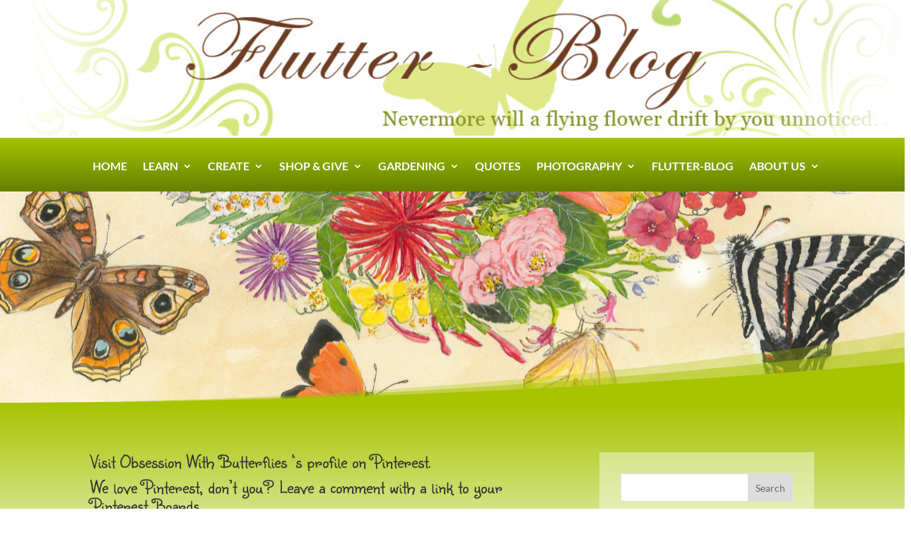

--- FILE ---
content_type: text/html; charset=utf-8
request_url: https://www.google.com/recaptcha/api2/anchor?ar=1&k=6LfHnbIiAAAAAKm05WiiGxv9XU6bOolxE4ouS4Ps&co=aHR0cHM6Ly9vYnNlc3Npb253aXRoYnV0dGVyZmxpZXMuY29tOjQ0Mw..&hl=en&v=PoyoqOPhxBO7pBk68S4YbpHZ&size=invisible&anchor-ms=20000&execute-ms=30000&cb=84kzyaf196i2
body_size: 49867
content:
<!DOCTYPE HTML><html dir="ltr" lang="en"><head><meta http-equiv="Content-Type" content="text/html; charset=UTF-8">
<meta http-equiv="X-UA-Compatible" content="IE=edge">
<title>reCAPTCHA</title>
<style type="text/css">
/* cyrillic-ext */
@font-face {
  font-family: 'Roboto';
  font-style: normal;
  font-weight: 400;
  font-stretch: 100%;
  src: url(//fonts.gstatic.com/s/roboto/v48/KFO7CnqEu92Fr1ME7kSn66aGLdTylUAMa3GUBHMdazTgWw.woff2) format('woff2');
  unicode-range: U+0460-052F, U+1C80-1C8A, U+20B4, U+2DE0-2DFF, U+A640-A69F, U+FE2E-FE2F;
}
/* cyrillic */
@font-face {
  font-family: 'Roboto';
  font-style: normal;
  font-weight: 400;
  font-stretch: 100%;
  src: url(//fonts.gstatic.com/s/roboto/v48/KFO7CnqEu92Fr1ME7kSn66aGLdTylUAMa3iUBHMdazTgWw.woff2) format('woff2');
  unicode-range: U+0301, U+0400-045F, U+0490-0491, U+04B0-04B1, U+2116;
}
/* greek-ext */
@font-face {
  font-family: 'Roboto';
  font-style: normal;
  font-weight: 400;
  font-stretch: 100%;
  src: url(//fonts.gstatic.com/s/roboto/v48/KFO7CnqEu92Fr1ME7kSn66aGLdTylUAMa3CUBHMdazTgWw.woff2) format('woff2');
  unicode-range: U+1F00-1FFF;
}
/* greek */
@font-face {
  font-family: 'Roboto';
  font-style: normal;
  font-weight: 400;
  font-stretch: 100%;
  src: url(//fonts.gstatic.com/s/roboto/v48/KFO7CnqEu92Fr1ME7kSn66aGLdTylUAMa3-UBHMdazTgWw.woff2) format('woff2');
  unicode-range: U+0370-0377, U+037A-037F, U+0384-038A, U+038C, U+038E-03A1, U+03A3-03FF;
}
/* math */
@font-face {
  font-family: 'Roboto';
  font-style: normal;
  font-weight: 400;
  font-stretch: 100%;
  src: url(//fonts.gstatic.com/s/roboto/v48/KFO7CnqEu92Fr1ME7kSn66aGLdTylUAMawCUBHMdazTgWw.woff2) format('woff2');
  unicode-range: U+0302-0303, U+0305, U+0307-0308, U+0310, U+0312, U+0315, U+031A, U+0326-0327, U+032C, U+032F-0330, U+0332-0333, U+0338, U+033A, U+0346, U+034D, U+0391-03A1, U+03A3-03A9, U+03B1-03C9, U+03D1, U+03D5-03D6, U+03F0-03F1, U+03F4-03F5, U+2016-2017, U+2034-2038, U+203C, U+2040, U+2043, U+2047, U+2050, U+2057, U+205F, U+2070-2071, U+2074-208E, U+2090-209C, U+20D0-20DC, U+20E1, U+20E5-20EF, U+2100-2112, U+2114-2115, U+2117-2121, U+2123-214F, U+2190, U+2192, U+2194-21AE, U+21B0-21E5, U+21F1-21F2, U+21F4-2211, U+2213-2214, U+2216-22FF, U+2308-230B, U+2310, U+2319, U+231C-2321, U+2336-237A, U+237C, U+2395, U+239B-23B7, U+23D0, U+23DC-23E1, U+2474-2475, U+25AF, U+25B3, U+25B7, U+25BD, U+25C1, U+25CA, U+25CC, U+25FB, U+266D-266F, U+27C0-27FF, U+2900-2AFF, U+2B0E-2B11, U+2B30-2B4C, U+2BFE, U+3030, U+FF5B, U+FF5D, U+1D400-1D7FF, U+1EE00-1EEFF;
}
/* symbols */
@font-face {
  font-family: 'Roboto';
  font-style: normal;
  font-weight: 400;
  font-stretch: 100%;
  src: url(//fonts.gstatic.com/s/roboto/v48/KFO7CnqEu92Fr1ME7kSn66aGLdTylUAMaxKUBHMdazTgWw.woff2) format('woff2');
  unicode-range: U+0001-000C, U+000E-001F, U+007F-009F, U+20DD-20E0, U+20E2-20E4, U+2150-218F, U+2190, U+2192, U+2194-2199, U+21AF, U+21E6-21F0, U+21F3, U+2218-2219, U+2299, U+22C4-22C6, U+2300-243F, U+2440-244A, U+2460-24FF, U+25A0-27BF, U+2800-28FF, U+2921-2922, U+2981, U+29BF, U+29EB, U+2B00-2BFF, U+4DC0-4DFF, U+FFF9-FFFB, U+10140-1018E, U+10190-1019C, U+101A0, U+101D0-101FD, U+102E0-102FB, U+10E60-10E7E, U+1D2C0-1D2D3, U+1D2E0-1D37F, U+1F000-1F0FF, U+1F100-1F1AD, U+1F1E6-1F1FF, U+1F30D-1F30F, U+1F315, U+1F31C, U+1F31E, U+1F320-1F32C, U+1F336, U+1F378, U+1F37D, U+1F382, U+1F393-1F39F, U+1F3A7-1F3A8, U+1F3AC-1F3AF, U+1F3C2, U+1F3C4-1F3C6, U+1F3CA-1F3CE, U+1F3D4-1F3E0, U+1F3ED, U+1F3F1-1F3F3, U+1F3F5-1F3F7, U+1F408, U+1F415, U+1F41F, U+1F426, U+1F43F, U+1F441-1F442, U+1F444, U+1F446-1F449, U+1F44C-1F44E, U+1F453, U+1F46A, U+1F47D, U+1F4A3, U+1F4B0, U+1F4B3, U+1F4B9, U+1F4BB, U+1F4BF, U+1F4C8-1F4CB, U+1F4D6, U+1F4DA, U+1F4DF, U+1F4E3-1F4E6, U+1F4EA-1F4ED, U+1F4F7, U+1F4F9-1F4FB, U+1F4FD-1F4FE, U+1F503, U+1F507-1F50B, U+1F50D, U+1F512-1F513, U+1F53E-1F54A, U+1F54F-1F5FA, U+1F610, U+1F650-1F67F, U+1F687, U+1F68D, U+1F691, U+1F694, U+1F698, U+1F6AD, U+1F6B2, U+1F6B9-1F6BA, U+1F6BC, U+1F6C6-1F6CF, U+1F6D3-1F6D7, U+1F6E0-1F6EA, U+1F6F0-1F6F3, U+1F6F7-1F6FC, U+1F700-1F7FF, U+1F800-1F80B, U+1F810-1F847, U+1F850-1F859, U+1F860-1F887, U+1F890-1F8AD, U+1F8B0-1F8BB, U+1F8C0-1F8C1, U+1F900-1F90B, U+1F93B, U+1F946, U+1F984, U+1F996, U+1F9E9, U+1FA00-1FA6F, U+1FA70-1FA7C, U+1FA80-1FA89, U+1FA8F-1FAC6, U+1FACE-1FADC, U+1FADF-1FAE9, U+1FAF0-1FAF8, U+1FB00-1FBFF;
}
/* vietnamese */
@font-face {
  font-family: 'Roboto';
  font-style: normal;
  font-weight: 400;
  font-stretch: 100%;
  src: url(//fonts.gstatic.com/s/roboto/v48/KFO7CnqEu92Fr1ME7kSn66aGLdTylUAMa3OUBHMdazTgWw.woff2) format('woff2');
  unicode-range: U+0102-0103, U+0110-0111, U+0128-0129, U+0168-0169, U+01A0-01A1, U+01AF-01B0, U+0300-0301, U+0303-0304, U+0308-0309, U+0323, U+0329, U+1EA0-1EF9, U+20AB;
}
/* latin-ext */
@font-face {
  font-family: 'Roboto';
  font-style: normal;
  font-weight: 400;
  font-stretch: 100%;
  src: url(//fonts.gstatic.com/s/roboto/v48/KFO7CnqEu92Fr1ME7kSn66aGLdTylUAMa3KUBHMdazTgWw.woff2) format('woff2');
  unicode-range: U+0100-02BA, U+02BD-02C5, U+02C7-02CC, U+02CE-02D7, U+02DD-02FF, U+0304, U+0308, U+0329, U+1D00-1DBF, U+1E00-1E9F, U+1EF2-1EFF, U+2020, U+20A0-20AB, U+20AD-20C0, U+2113, U+2C60-2C7F, U+A720-A7FF;
}
/* latin */
@font-face {
  font-family: 'Roboto';
  font-style: normal;
  font-weight: 400;
  font-stretch: 100%;
  src: url(//fonts.gstatic.com/s/roboto/v48/KFO7CnqEu92Fr1ME7kSn66aGLdTylUAMa3yUBHMdazQ.woff2) format('woff2');
  unicode-range: U+0000-00FF, U+0131, U+0152-0153, U+02BB-02BC, U+02C6, U+02DA, U+02DC, U+0304, U+0308, U+0329, U+2000-206F, U+20AC, U+2122, U+2191, U+2193, U+2212, U+2215, U+FEFF, U+FFFD;
}
/* cyrillic-ext */
@font-face {
  font-family: 'Roboto';
  font-style: normal;
  font-weight: 500;
  font-stretch: 100%;
  src: url(//fonts.gstatic.com/s/roboto/v48/KFO7CnqEu92Fr1ME7kSn66aGLdTylUAMa3GUBHMdazTgWw.woff2) format('woff2');
  unicode-range: U+0460-052F, U+1C80-1C8A, U+20B4, U+2DE0-2DFF, U+A640-A69F, U+FE2E-FE2F;
}
/* cyrillic */
@font-face {
  font-family: 'Roboto';
  font-style: normal;
  font-weight: 500;
  font-stretch: 100%;
  src: url(//fonts.gstatic.com/s/roboto/v48/KFO7CnqEu92Fr1ME7kSn66aGLdTylUAMa3iUBHMdazTgWw.woff2) format('woff2');
  unicode-range: U+0301, U+0400-045F, U+0490-0491, U+04B0-04B1, U+2116;
}
/* greek-ext */
@font-face {
  font-family: 'Roboto';
  font-style: normal;
  font-weight: 500;
  font-stretch: 100%;
  src: url(//fonts.gstatic.com/s/roboto/v48/KFO7CnqEu92Fr1ME7kSn66aGLdTylUAMa3CUBHMdazTgWw.woff2) format('woff2');
  unicode-range: U+1F00-1FFF;
}
/* greek */
@font-face {
  font-family: 'Roboto';
  font-style: normal;
  font-weight: 500;
  font-stretch: 100%;
  src: url(//fonts.gstatic.com/s/roboto/v48/KFO7CnqEu92Fr1ME7kSn66aGLdTylUAMa3-UBHMdazTgWw.woff2) format('woff2');
  unicode-range: U+0370-0377, U+037A-037F, U+0384-038A, U+038C, U+038E-03A1, U+03A3-03FF;
}
/* math */
@font-face {
  font-family: 'Roboto';
  font-style: normal;
  font-weight: 500;
  font-stretch: 100%;
  src: url(//fonts.gstatic.com/s/roboto/v48/KFO7CnqEu92Fr1ME7kSn66aGLdTylUAMawCUBHMdazTgWw.woff2) format('woff2');
  unicode-range: U+0302-0303, U+0305, U+0307-0308, U+0310, U+0312, U+0315, U+031A, U+0326-0327, U+032C, U+032F-0330, U+0332-0333, U+0338, U+033A, U+0346, U+034D, U+0391-03A1, U+03A3-03A9, U+03B1-03C9, U+03D1, U+03D5-03D6, U+03F0-03F1, U+03F4-03F5, U+2016-2017, U+2034-2038, U+203C, U+2040, U+2043, U+2047, U+2050, U+2057, U+205F, U+2070-2071, U+2074-208E, U+2090-209C, U+20D0-20DC, U+20E1, U+20E5-20EF, U+2100-2112, U+2114-2115, U+2117-2121, U+2123-214F, U+2190, U+2192, U+2194-21AE, U+21B0-21E5, U+21F1-21F2, U+21F4-2211, U+2213-2214, U+2216-22FF, U+2308-230B, U+2310, U+2319, U+231C-2321, U+2336-237A, U+237C, U+2395, U+239B-23B7, U+23D0, U+23DC-23E1, U+2474-2475, U+25AF, U+25B3, U+25B7, U+25BD, U+25C1, U+25CA, U+25CC, U+25FB, U+266D-266F, U+27C0-27FF, U+2900-2AFF, U+2B0E-2B11, U+2B30-2B4C, U+2BFE, U+3030, U+FF5B, U+FF5D, U+1D400-1D7FF, U+1EE00-1EEFF;
}
/* symbols */
@font-face {
  font-family: 'Roboto';
  font-style: normal;
  font-weight: 500;
  font-stretch: 100%;
  src: url(//fonts.gstatic.com/s/roboto/v48/KFO7CnqEu92Fr1ME7kSn66aGLdTylUAMaxKUBHMdazTgWw.woff2) format('woff2');
  unicode-range: U+0001-000C, U+000E-001F, U+007F-009F, U+20DD-20E0, U+20E2-20E4, U+2150-218F, U+2190, U+2192, U+2194-2199, U+21AF, U+21E6-21F0, U+21F3, U+2218-2219, U+2299, U+22C4-22C6, U+2300-243F, U+2440-244A, U+2460-24FF, U+25A0-27BF, U+2800-28FF, U+2921-2922, U+2981, U+29BF, U+29EB, U+2B00-2BFF, U+4DC0-4DFF, U+FFF9-FFFB, U+10140-1018E, U+10190-1019C, U+101A0, U+101D0-101FD, U+102E0-102FB, U+10E60-10E7E, U+1D2C0-1D2D3, U+1D2E0-1D37F, U+1F000-1F0FF, U+1F100-1F1AD, U+1F1E6-1F1FF, U+1F30D-1F30F, U+1F315, U+1F31C, U+1F31E, U+1F320-1F32C, U+1F336, U+1F378, U+1F37D, U+1F382, U+1F393-1F39F, U+1F3A7-1F3A8, U+1F3AC-1F3AF, U+1F3C2, U+1F3C4-1F3C6, U+1F3CA-1F3CE, U+1F3D4-1F3E0, U+1F3ED, U+1F3F1-1F3F3, U+1F3F5-1F3F7, U+1F408, U+1F415, U+1F41F, U+1F426, U+1F43F, U+1F441-1F442, U+1F444, U+1F446-1F449, U+1F44C-1F44E, U+1F453, U+1F46A, U+1F47D, U+1F4A3, U+1F4B0, U+1F4B3, U+1F4B9, U+1F4BB, U+1F4BF, U+1F4C8-1F4CB, U+1F4D6, U+1F4DA, U+1F4DF, U+1F4E3-1F4E6, U+1F4EA-1F4ED, U+1F4F7, U+1F4F9-1F4FB, U+1F4FD-1F4FE, U+1F503, U+1F507-1F50B, U+1F50D, U+1F512-1F513, U+1F53E-1F54A, U+1F54F-1F5FA, U+1F610, U+1F650-1F67F, U+1F687, U+1F68D, U+1F691, U+1F694, U+1F698, U+1F6AD, U+1F6B2, U+1F6B9-1F6BA, U+1F6BC, U+1F6C6-1F6CF, U+1F6D3-1F6D7, U+1F6E0-1F6EA, U+1F6F0-1F6F3, U+1F6F7-1F6FC, U+1F700-1F7FF, U+1F800-1F80B, U+1F810-1F847, U+1F850-1F859, U+1F860-1F887, U+1F890-1F8AD, U+1F8B0-1F8BB, U+1F8C0-1F8C1, U+1F900-1F90B, U+1F93B, U+1F946, U+1F984, U+1F996, U+1F9E9, U+1FA00-1FA6F, U+1FA70-1FA7C, U+1FA80-1FA89, U+1FA8F-1FAC6, U+1FACE-1FADC, U+1FADF-1FAE9, U+1FAF0-1FAF8, U+1FB00-1FBFF;
}
/* vietnamese */
@font-face {
  font-family: 'Roboto';
  font-style: normal;
  font-weight: 500;
  font-stretch: 100%;
  src: url(//fonts.gstatic.com/s/roboto/v48/KFO7CnqEu92Fr1ME7kSn66aGLdTylUAMa3OUBHMdazTgWw.woff2) format('woff2');
  unicode-range: U+0102-0103, U+0110-0111, U+0128-0129, U+0168-0169, U+01A0-01A1, U+01AF-01B0, U+0300-0301, U+0303-0304, U+0308-0309, U+0323, U+0329, U+1EA0-1EF9, U+20AB;
}
/* latin-ext */
@font-face {
  font-family: 'Roboto';
  font-style: normal;
  font-weight: 500;
  font-stretch: 100%;
  src: url(//fonts.gstatic.com/s/roboto/v48/KFO7CnqEu92Fr1ME7kSn66aGLdTylUAMa3KUBHMdazTgWw.woff2) format('woff2');
  unicode-range: U+0100-02BA, U+02BD-02C5, U+02C7-02CC, U+02CE-02D7, U+02DD-02FF, U+0304, U+0308, U+0329, U+1D00-1DBF, U+1E00-1E9F, U+1EF2-1EFF, U+2020, U+20A0-20AB, U+20AD-20C0, U+2113, U+2C60-2C7F, U+A720-A7FF;
}
/* latin */
@font-face {
  font-family: 'Roboto';
  font-style: normal;
  font-weight: 500;
  font-stretch: 100%;
  src: url(//fonts.gstatic.com/s/roboto/v48/KFO7CnqEu92Fr1ME7kSn66aGLdTylUAMa3yUBHMdazQ.woff2) format('woff2');
  unicode-range: U+0000-00FF, U+0131, U+0152-0153, U+02BB-02BC, U+02C6, U+02DA, U+02DC, U+0304, U+0308, U+0329, U+2000-206F, U+20AC, U+2122, U+2191, U+2193, U+2212, U+2215, U+FEFF, U+FFFD;
}
/* cyrillic-ext */
@font-face {
  font-family: 'Roboto';
  font-style: normal;
  font-weight: 900;
  font-stretch: 100%;
  src: url(//fonts.gstatic.com/s/roboto/v48/KFO7CnqEu92Fr1ME7kSn66aGLdTylUAMa3GUBHMdazTgWw.woff2) format('woff2');
  unicode-range: U+0460-052F, U+1C80-1C8A, U+20B4, U+2DE0-2DFF, U+A640-A69F, U+FE2E-FE2F;
}
/* cyrillic */
@font-face {
  font-family: 'Roboto';
  font-style: normal;
  font-weight: 900;
  font-stretch: 100%;
  src: url(//fonts.gstatic.com/s/roboto/v48/KFO7CnqEu92Fr1ME7kSn66aGLdTylUAMa3iUBHMdazTgWw.woff2) format('woff2');
  unicode-range: U+0301, U+0400-045F, U+0490-0491, U+04B0-04B1, U+2116;
}
/* greek-ext */
@font-face {
  font-family: 'Roboto';
  font-style: normal;
  font-weight: 900;
  font-stretch: 100%;
  src: url(//fonts.gstatic.com/s/roboto/v48/KFO7CnqEu92Fr1ME7kSn66aGLdTylUAMa3CUBHMdazTgWw.woff2) format('woff2');
  unicode-range: U+1F00-1FFF;
}
/* greek */
@font-face {
  font-family: 'Roboto';
  font-style: normal;
  font-weight: 900;
  font-stretch: 100%;
  src: url(//fonts.gstatic.com/s/roboto/v48/KFO7CnqEu92Fr1ME7kSn66aGLdTylUAMa3-UBHMdazTgWw.woff2) format('woff2');
  unicode-range: U+0370-0377, U+037A-037F, U+0384-038A, U+038C, U+038E-03A1, U+03A3-03FF;
}
/* math */
@font-face {
  font-family: 'Roboto';
  font-style: normal;
  font-weight: 900;
  font-stretch: 100%;
  src: url(//fonts.gstatic.com/s/roboto/v48/KFO7CnqEu92Fr1ME7kSn66aGLdTylUAMawCUBHMdazTgWw.woff2) format('woff2');
  unicode-range: U+0302-0303, U+0305, U+0307-0308, U+0310, U+0312, U+0315, U+031A, U+0326-0327, U+032C, U+032F-0330, U+0332-0333, U+0338, U+033A, U+0346, U+034D, U+0391-03A1, U+03A3-03A9, U+03B1-03C9, U+03D1, U+03D5-03D6, U+03F0-03F1, U+03F4-03F5, U+2016-2017, U+2034-2038, U+203C, U+2040, U+2043, U+2047, U+2050, U+2057, U+205F, U+2070-2071, U+2074-208E, U+2090-209C, U+20D0-20DC, U+20E1, U+20E5-20EF, U+2100-2112, U+2114-2115, U+2117-2121, U+2123-214F, U+2190, U+2192, U+2194-21AE, U+21B0-21E5, U+21F1-21F2, U+21F4-2211, U+2213-2214, U+2216-22FF, U+2308-230B, U+2310, U+2319, U+231C-2321, U+2336-237A, U+237C, U+2395, U+239B-23B7, U+23D0, U+23DC-23E1, U+2474-2475, U+25AF, U+25B3, U+25B7, U+25BD, U+25C1, U+25CA, U+25CC, U+25FB, U+266D-266F, U+27C0-27FF, U+2900-2AFF, U+2B0E-2B11, U+2B30-2B4C, U+2BFE, U+3030, U+FF5B, U+FF5D, U+1D400-1D7FF, U+1EE00-1EEFF;
}
/* symbols */
@font-face {
  font-family: 'Roboto';
  font-style: normal;
  font-weight: 900;
  font-stretch: 100%;
  src: url(//fonts.gstatic.com/s/roboto/v48/KFO7CnqEu92Fr1ME7kSn66aGLdTylUAMaxKUBHMdazTgWw.woff2) format('woff2');
  unicode-range: U+0001-000C, U+000E-001F, U+007F-009F, U+20DD-20E0, U+20E2-20E4, U+2150-218F, U+2190, U+2192, U+2194-2199, U+21AF, U+21E6-21F0, U+21F3, U+2218-2219, U+2299, U+22C4-22C6, U+2300-243F, U+2440-244A, U+2460-24FF, U+25A0-27BF, U+2800-28FF, U+2921-2922, U+2981, U+29BF, U+29EB, U+2B00-2BFF, U+4DC0-4DFF, U+FFF9-FFFB, U+10140-1018E, U+10190-1019C, U+101A0, U+101D0-101FD, U+102E0-102FB, U+10E60-10E7E, U+1D2C0-1D2D3, U+1D2E0-1D37F, U+1F000-1F0FF, U+1F100-1F1AD, U+1F1E6-1F1FF, U+1F30D-1F30F, U+1F315, U+1F31C, U+1F31E, U+1F320-1F32C, U+1F336, U+1F378, U+1F37D, U+1F382, U+1F393-1F39F, U+1F3A7-1F3A8, U+1F3AC-1F3AF, U+1F3C2, U+1F3C4-1F3C6, U+1F3CA-1F3CE, U+1F3D4-1F3E0, U+1F3ED, U+1F3F1-1F3F3, U+1F3F5-1F3F7, U+1F408, U+1F415, U+1F41F, U+1F426, U+1F43F, U+1F441-1F442, U+1F444, U+1F446-1F449, U+1F44C-1F44E, U+1F453, U+1F46A, U+1F47D, U+1F4A3, U+1F4B0, U+1F4B3, U+1F4B9, U+1F4BB, U+1F4BF, U+1F4C8-1F4CB, U+1F4D6, U+1F4DA, U+1F4DF, U+1F4E3-1F4E6, U+1F4EA-1F4ED, U+1F4F7, U+1F4F9-1F4FB, U+1F4FD-1F4FE, U+1F503, U+1F507-1F50B, U+1F50D, U+1F512-1F513, U+1F53E-1F54A, U+1F54F-1F5FA, U+1F610, U+1F650-1F67F, U+1F687, U+1F68D, U+1F691, U+1F694, U+1F698, U+1F6AD, U+1F6B2, U+1F6B9-1F6BA, U+1F6BC, U+1F6C6-1F6CF, U+1F6D3-1F6D7, U+1F6E0-1F6EA, U+1F6F0-1F6F3, U+1F6F7-1F6FC, U+1F700-1F7FF, U+1F800-1F80B, U+1F810-1F847, U+1F850-1F859, U+1F860-1F887, U+1F890-1F8AD, U+1F8B0-1F8BB, U+1F8C0-1F8C1, U+1F900-1F90B, U+1F93B, U+1F946, U+1F984, U+1F996, U+1F9E9, U+1FA00-1FA6F, U+1FA70-1FA7C, U+1FA80-1FA89, U+1FA8F-1FAC6, U+1FACE-1FADC, U+1FADF-1FAE9, U+1FAF0-1FAF8, U+1FB00-1FBFF;
}
/* vietnamese */
@font-face {
  font-family: 'Roboto';
  font-style: normal;
  font-weight: 900;
  font-stretch: 100%;
  src: url(//fonts.gstatic.com/s/roboto/v48/KFO7CnqEu92Fr1ME7kSn66aGLdTylUAMa3OUBHMdazTgWw.woff2) format('woff2');
  unicode-range: U+0102-0103, U+0110-0111, U+0128-0129, U+0168-0169, U+01A0-01A1, U+01AF-01B0, U+0300-0301, U+0303-0304, U+0308-0309, U+0323, U+0329, U+1EA0-1EF9, U+20AB;
}
/* latin-ext */
@font-face {
  font-family: 'Roboto';
  font-style: normal;
  font-weight: 900;
  font-stretch: 100%;
  src: url(//fonts.gstatic.com/s/roboto/v48/KFO7CnqEu92Fr1ME7kSn66aGLdTylUAMa3KUBHMdazTgWw.woff2) format('woff2');
  unicode-range: U+0100-02BA, U+02BD-02C5, U+02C7-02CC, U+02CE-02D7, U+02DD-02FF, U+0304, U+0308, U+0329, U+1D00-1DBF, U+1E00-1E9F, U+1EF2-1EFF, U+2020, U+20A0-20AB, U+20AD-20C0, U+2113, U+2C60-2C7F, U+A720-A7FF;
}
/* latin */
@font-face {
  font-family: 'Roboto';
  font-style: normal;
  font-weight: 900;
  font-stretch: 100%;
  src: url(//fonts.gstatic.com/s/roboto/v48/KFO7CnqEu92Fr1ME7kSn66aGLdTylUAMa3yUBHMdazQ.woff2) format('woff2');
  unicode-range: U+0000-00FF, U+0131, U+0152-0153, U+02BB-02BC, U+02C6, U+02DA, U+02DC, U+0304, U+0308, U+0329, U+2000-206F, U+20AC, U+2122, U+2191, U+2193, U+2212, U+2215, U+FEFF, U+FFFD;
}

</style>
<link rel="stylesheet" type="text/css" href="https://www.gstatic.com/recaptcha/releases/PoyoqOPhxBO7pBk68S4YbpHZ/styles__ltr.css">
<script nonce="Ao9TmPoJB45IjZXIamstTA" type="text/javascript">window['__recaptcha_api'] = 'https://www.google.com/recaptcha/api2/';</script>
<script type="text/javascript" src="https://www.gstatic.com/recaptcha/releases/PoyoqOPhxBO7pBk68S4YbpHZ/recaptcha__en.js" nonce="Ao9TmPoJB45IjZXIamstTA">
      
    </script></head>
<body><div id="rc-anchor-alert" class="rc-anchor-alert"></div>
<input type="hidden" id="recaptcha-token" value="[base64]">
<script type="text/javascript" nonce="Ao9TmPoJB45IjZXIamstTA">
      recaptcha.anchor.Main.init("[\x22ainput\x22,[\x22bgdata\x22,\x22\x22,\[base64]/[base64]/[base64]/KE4oMTI0LHYsdi5HKSxMWihsLHYpKTpOKDEyNCx2LGwpLFYpLHYpLFQpKSxGKDE3MSx2KX0scjc9ZnVuY3Rpb24obCl7cmV0dXJuIGx9LEM9ZnVuY3Rpb24obCxWLHYpe04odixsLFYpLFZbYWtdPTI3OTZ9LG49ZnVuY3Rpb24obCxWKXtWLlg9KChWLlg/[base64]/[base64]/[base64]/[base64]/[base64]/[base64]/[base64]/[base64]/[base64]/[base64]/[base64]\\u003d\x22,\[base64]\x22,\x22FsOlw594DMO9w6wdwqlAdcOvDhfCrgsFwoDDvsKQw5zDi3vCjVzCqglNC8OSeMKqOCfDkcONw69Bw7woVQrCji7Cn8KSwqjCoMKJwpzDvMKTwpTCgWrDhBgANSfCjix3w4fDq8OdEGkOOBJ7w7zCjMOZw5MJecOoTcOgNn4Uwr/[base64]/Cj0PCgHwdwrXDswzDo1zCscKqXMOYwoJ1wrLCg3fClH3Dq8KRJDDDqMOSTcKGw4/DpnNzKE7CmsOJbWPCs2hsw5nDl8KoXUTDicOZwow6woIZMsKzAMK3d07ClmzChDQhw4VQRU3CvMKZw5nCn8Ozw7DCiMOjw58lwpBMwp7CtsKGwrXCn8O/wpUow4XClSjCu3Z0w6/DpMKzw7zDvcObwp/DlsKWM3PCnMK4Q1MGF8KAMcKsDDHCusKFw4R7w4/CtcOxwpHDihl/WMKTE8K1wpjCs8KtDQfCoBNtw7/[base64]/DqsKUDsOtw7BHRBzCmw7Csw7Cpn86Ww/[base64]/Ck2rClMOYR2/[base64]/DhE/DkMOqacKlQ8O5Y8OGwrEgLsOvwo7CrcORVxDDgi87woLCumoMwqFww6jDpcKww4IMcMOPw4DDhkLDnEjDosKgFF1zVcO/w7bDpMKYOngWw7bCvcOXwqJQB8OIw5/CrH16w4rDtTFvwo/DmTwSwqJXOcK8wrQnw7ddWcOXU1DCk3poUcKjwqjCt8Kfw57CpMOjw7dIYDHCn8OpwpbCkzMUS8OYw7M/fMOGw4Rpd8OZw5/[base64]/DisOCcsOGe8OYw75bw5Nnw7PDpsOkwrPCs8KrHw/DqmfDghpLPTDCmsO7wqkXdzVYw7HCoUBTwoPCicK0CMO+wqQRwqtYwoRXwpgTwqbCgU/CsAjCkgjCu1jDrDAsE8KeAcOJdhjDngnDlC4aDcKsw7bCtMKAw7Q9esOHLsOrwoPCmsKfBGnDmMOqwpQ7wrdGw7bCj8OHRmTCssKMCMOdw6fCnMK+woQEwpAtLxPDssKifW7CgB/Ch1gVR2JKUcOlw4fCiGtjGFvDhcKmJ8OpEsOkPgMdZ24YCCLCrmTDpcKlw7rCu8K9wo18w4PDoRPCjxHCnzTCicO0w6vCucOQwpkAwrsOKx9RRml9w7HDr3rDlTXCoyrCmsKNFB1Od3xSwqgjwoZFVMKvw7hwTGvCp8KHw6XClMKcccOrYcKsw7/CtcKRwr/[base64]/V8KqWl/CuMO9wqHCjATDvyzCscKYwpvCsMOYY8O6wr7DmsOhYkXCnl/DkxPDhMO6wp9Iwr/Dqwotwo9zwrQWTMKZwoLCmlDDoMKpNcObByR1DMOMPgvChsOXPjhpMcKmDsK6w5Fow4HClTJMJcOFw60WNSXDlsKNw5/DtsKRwp52w47CtWI6GMKswohWIB7CsMOAHcOXwqHDg8K+R8ONQcOAw7JkRzEFw4jDll07QsK/w7nDrDkbI8KVwox5w5MIGG84woleBDw8wq1jwqoTcDowwojDhMOLw4IcwoR4Uw7CvMOlZw3DmsONdsO/wpjDtR40d8KcwoBqwodJw6ppwpoFJFfDqgXDkcKTCsOJw4NUUMKNwrXCqMO2wok3w6QqbyYYwrrDg8O6Ch8dTEnCqcObw79/w6QYRmcpw57Ch8OWworDqx/[base64]/Ck8ONwqfDmRZhw63Drx/DvsKWb0DDqynCmE/DlT4bO8K7ZAjDuRBNwpxjw4lCw5bDoHwdw59GwpXDvMOQw4wawqvCtsKvKiYtIcKGXMKeRMKRwpvCnFLCqijCnRI/wpzChHfDsEA9TMKjw77CnMK4w7DCmMKPw47CuMOEbsKjw7XDi07CsivDsMOJVcKANsKJBVRmw7rDlk/DgMOTGsOBR8KRMQkXQcOcZsOwZSHDvy93Y8Orw5XDn8Oww7HCu1Yew4oxw7c9w79/wr7Clx7Dpzcpw7fCnALDhcOaJApkw61fw6UFwokvBcKIwpAcEcK5woPCjsK1VsKOIjIZw4jCn8KCcjJ1WXrCi8K0w5zCmSXDigXCkcKFPyrDl8OSw7bCsj8rdsOVwo4aTW9PR8OmwpzDkwnDrW8nwpVUZMKZcThIwoXCpsOQSUsGaCLDk8K+HFPCoCrDlsK/[base64]/w4LColQBE8OHZkfDg8OSw5XCuyrCnGjCqMOZw5DCrhcJZsKSDD3DjWHDnsKEw4twwrTDpsOYw6oOPH/DqgoxwowiDsORRHNNU8KFw6F2GMO0wqPDmsOzKkLCnsKww4LCnwjClMOHwovDp8Osw54vwoo4FxtawrXDuTh/IsOjw7jCl8KrGsOgw4TClcO3woJEdQ9+EMK/Z8KrwoNFe8OqLsOmVcOFwovDlWzCilTDjcKSwpLCvsKswqFwRMOWwo/DomADAWnCoBw+w50dw5M7wprComDCssOTw4vDig5MwqjChcKuK3vClMOQw4sEwrXCsxUsw5txwotbw7Rpw6HDscO1UsOIwp81wpoECMK1BcOebyvCiUjDocOWacK4XMKawr1xwqpDO8OrwqQnwrl0w7xsAcKCw5PCucO5HXskw7E2woDDkMOcFcO5w5TCv8KrwrViwo/DhMOlw6zDgsOUNAUYwqdTw6McIDZ4w75eDsOVJsOVwqhXwrtpwpfCuMKuwpsCJcOPwrTCncKwPEnDncKDE2x0w4BffE7CkMOzAMOGwqzDvsKUwrrDpjoLw6DChMK/wrQzw5XCozTCp8OqwpbDhMK3wqkWMxfClUJffsOof8KKVsKHY8OtQMOYwoNGCg3CpcKfcsO/ARhhIcOMw4Q7w7PDvMOswoMzworDq8Ofw7HCixA2fWUWTgljORzDocOOw4TCi8O6Rjx6NUTCiMKACzF2w69bQn9Ww6J6Si1ec8KPwrrCqB41dMODQMOgVcOkw75aw53Dozpdw7vDrcKlacKIOMOmKMOtw45RGCbCnjrChsOmY8KICD/DixIZMnJTwqwCw5LDr8Kow6N+e8OQwpd+w5/CgzVLwofDiQfDuMOVKQBjwrxeIXFOw7jCr33CjsKYP8K0Cg0EdMOJwqTCggXCgsKfVcKLwrLDpm/DoEw7BMKHClXCpMKEwqw7wqrDhU/Dhk5fw7hfWi7DlcKBIsKgw5vDiA1kXwNUbsKWXMK+AD/CvcOHHcKhw6xvU8KAwpxzVMKKwqQHBWHDm8OUw63Cl8Oaw7wlcwVzwoTDh0k3VHvCoiglwpVzwpvDo3djwq4vEQdZw7o+wrHDpsK/w4bDiB9pwokVFMKPw70VB8KiwqPCrsKnQMKmw6IBaFg8w4LDk8OFWRbDicKDw6p2w53CgVQOwqwWdMKNwpPDpsKVL8OIRwLCvVI8dAvCjcO4UnjDvGLDhcKIwpnDusOJw6IZYjjCr0/[base64]/CmX8zYyISw4fDhgFlw4bDnMOgw7ZVwr4Xw6zCmsK1ZC4vUQ7DhXUPQMO/H8KhXW7DjcKicmpzwoDCg8OZw5jDgVvDh8KLEkdNwpUMw4HChEnCr8O3woLCuMOlwqPCusK2wrN0SsKUACduwpcCdV9hw48Yw67Cp8OZw54zKcKxNMO/I8KdV2vCs1XDtzsMw47CqsOPTxYickzDhzQcMFvCnMKobXDCtAXChGzCsngTwp1rNm/DiMOwR8KFwonChMKnw6PDkEQxOcO1d3vDo8Ojw5DCpy7CmTPDlsOaY8OLZcK5w6d9wo/CuwpGMm14w7tLwpNrPEd4ZRxfw7ALw710w6zDglQmCnPCisKhwrVAw7MYw6zCi8KSwrbDh8KXT8OCdh5Rw7Ffwrljw4IJw5gPwoLDnD/DoQbCvsO0w5FMDmJ+wr3DlMKcfMOPSH81wpc2PyQIF8KcZ0IgGMOfLMOZwpPDpMKjAz/[base64]/w4xPw5LDnxkGEyTCu8K2WMOeBcO4w4o/HcOaZWvCh3wwwrvCvjrDqAJNwrcyw6klLRc7LzrDhHDDosO1GMKEdx3DpsKUw6lnASR0w53CuMKDdTrDiRVcwqvDiMOcwrPCs8K2W8KjJkNfbQlFw4IowrY9w71VwqzDskDDsVzCpQA3w67CkGF5w7UrXlZrwqTCpC/Dt8KbFQNSfE7Ci1PDqsKiHnbDgsO5w5ZKcBdFw68PXsK3E8Kvw5JVw6ksTMOLZ8KAwot0w67CpQ3CqsKPwpM2ZMOuw7BMRkHCuX5iNcO0cMO4VMOGecKTR3HCqwDDq07DhE3DnDPDksOBw7hXwrJ0wq/CgMKbw4XCu3F+w5IJX8Kcw4bDhMOqwqzCqwxmbsKYRcOpw7oweBDDo8OnwqsNUcKwbsO1OGXDh8Khw6BIPk8PZwzCgT/DiMKzPRDDkFl2w5DCpBnDjg3Dp8KuCUDDhE3CtsOiY08Dwr8Fwo8fQMOlVFtyw4fCh2LCgsKmKUrCknLCtSpEwpXDnkrClcOfworCunxvVcK1B8Ktw740F8O2wqZBYMKJwoPDpyZzYH41AnDCqCJHwpdDVActKR8Yw592wqzDsTQyIcKbWTDDtw/CqgTDp8KSZ8KTw7R/[base64]/CvDzDpWFhccKew7sPXsKmwq4kc1nDncOMMFt3JMKcw4nDiQPCszACC2hsw4XCuMOJPsOPw4JowoVXwpgBw5pfUsKnw6LDk8ORKz/[base64]/Cgn96H8ONwqzClTDDuFQmBE7DtjjDjMKMwqUyF0gLasOcXsKWwofCkMOiDzfDqQHDs8OHMcO4wrDDnMKKfm3Dj2XDgABpwp/[base64]/DjMKYw4opwpHDjmjChMKxwobCgzzDo8K2ccKww61PRG7CjcK1SG9swoE6w7/DmcK7w4nDg8OaUcKwwp5ZaxzDhcO5V8K+P8O/dsOxw73CgijCicKTw4jCkE0gGEcAw5tkEBXCgMKJFG47REkbw5pdwqzCucOEAAvCqcOqKmzDmsOiw67CtAHCicKAacKLL8OswqlLwpIaw5HDqQbCjXbCpcOWw6JmW08pPsKPw5zDqF/DncK3XBLDoz8Sw4TCo8OawpgEw6bCrsOVwofCkAvCjVRnWm3Dk0YBMcORD8O/w7ELC8KuecOtBR4Tw7PCrMONay7ClsKewpgaX1XDpcO2wp1KwqkecsO3PcKNTT/CiXQ/O8Oaw7HClzZ0VsK2FMOuwrBoWsOpwqFVAF4gw6goRT3Cn8Oiw7Z5azDDtHljHjTDgiFbVsOdwojCpx86w4LChcKMw5kPO8Kuw4nDhcOXP8OYw5HDpj3DlTAjTcKTwq9/w7tzNMKjwrsBfsKYw5vCpm1YMjHDtjo3DWxyw4XCr2TCp8KWw4DDoUdiM8KcaAvCgErDnA/DgR/DgjbDiMKmw5PDtidRwrc/DsOqwozCpmLCp8OBYcOMw7/DsQE+bH/DrMObwrbDrhUKNlbDjsKMd8Kdw7R0woXCucKAYVDDmGDDvEDCvsKcwpLCpkdhbsOiCsOCOcKYwrZ4wpTCpgDDg8Ogwog9WsK8fcKbW8KTXMKfw69cw70owoZ1UsK/wobDhcKfwopmwqvDo8Owwr1SwpNCwropw4rDnXBIw4M8w53DksKUw5/[base64]/DjEAEIMKDw7ZLC3kZfX1VaEMpRsO4wptdUyXDnlnClS0PAHnCtMKhw4JFaFBvw51cZx5ZCRhuw4d3w5YSw5QPwrrCvlnCkEzCskzCoj3DtldfEjUAanjCvklvHMOrw4/DuGPCi8K+Y8O2O8O8w43Dq8KZE8K/w6Nnw4LDjSnCu8OEQAEVBxE0wrlkBDhNw4EgwrM6X8KVPcOpwpcWKEjCsDzDu3TCqMOlw6cPcSxFwojCtcOGH8OQHMK9woXCt8KgTE92KDfCvnTCk8KeTsOZW8OxAVPDqMKPUcOuSsKhM8Okw6nDnSDCvEcjd8KfwrLClB/CtSk+wrrCuMOCw5XCtsK+GHvCl8KJwoIzw53CtcKMw7/Dt0fDsMKvwrLDqCzCh8Kew5HDhljDjMKfVxXCjcK0woHDtULDhE/Dkykpwq1ZO8OXbMOHw63CnQfCocOCw5t1WcKRwpLCtsKQTUlxwqrDum7CkMKCwrxuw7U7BcKVMMKIUMOQMQMow5cmGsOBw7LChGbCo0V3wrPDssKND8Oew5ktfcKdcBYiwpldw4MdPcKgQsKBesO2cVZQwq/CuMOVEEY8WHNlQ2ZcUDXDgVtcHMO/XcO7wqHDq8KjbAdOZcOjHgI7e8KPw4DDqydVwodzUTzCh2N1W0TDg8Orw6fDo8KcIAjDhlp5JFzCqnfDgMOCElLCnVURw7/Cm8K2w67DoD3Cp1kLw63CkMOVwpkjw5fDmcO1J8OsLsKBwp3CqcOiFi4UOEPChcKNNsOvwoRTGMKvP0vDgcOxG8O8LBfDiArCv8O+w6PCvkzCjcKoE8Oew5TCong5Uy3CuwRwwonCtsKtIcObD8K1D8Kxw6zDn1TCi8OCwp/CkMKwGU9kw5bDh8OqwqHCiwYEWcOyw6PCnTRHwoTDicK4w77DgcOPwqnDscOPMMOPwo/CgEHDiWXDkDBdw4x1wqbCi0A1wrvClMOQwrDCshEQFSl1XcOFZcKkFsO/QcKKRRMTwoR3w4sEwp55NGzDlhAGAMKPM8Kbw6UywqzDlcK1VVbCn20Aw5wVwrbCnklOwq1nwqgHHGLDkURRJEhOw7jDh8OaUMKHLlbDqMO3woF8w4nCgcO8csO7wphUwqVLYmtIwpFSF1PCgCbCuDjDkETDpCbDrWdlw7/CrRLDu8Odw47Cnn/CtMK9QixowrFfw7Y7w4PCgMKqCjdxwrtqwqADfMOPQsO/RsK0bCp4DcKSOyjCiMOnRcKiL0J9w5XCn8Opw4HDmMO/Lz4gw4sZBxvDqVzDrMOWA8Kywq3DojLCm8Orw4t9w6U1wr1Ww6dxw4/CkSxbw5oPLRxUwoHDpcKCw6PCvcK9wrzDl8KEw4I3anw+bcOXw6obTEJwABhcMBjDvMOxwo9bKMKPw4ZibcKgBG/Cix3CqMKOwoHDlQVaw4PDuRxvAcKWw4zDgXIjGsOiQ3PDt8KVw6DDqsK3LsKJe8OewoHDjRrDrwU4GTTDrMKlB8Kxw6jCpUzDiMKawqhFw6/CrUPCo0/CscO2W8Odw60cYMORw4zDrsO4w4t5worDp3HCki5TUCERBWBZQcOHcVvCoz3DtcOCwoTDvMOjw4F2w6bDrVBywqgBwqPDvMKjNyYxNsO+WMKaBsKOwp3Dl8OBwrjCkVvDklBZBsOxJsKAecKmCMO/w73Dk1AowpbCjj1FwpcQwrUnw5DDnsKjw6LDrF/CsFLDpcOFLTnDsyLCnMKSc3Blw4hjw5HDpcObw6FZEhvCosOFHWhyEkE1DsOxwqh0wphJBgtww7h0wrrCqMO1w7vDicOhwrJnWMKgw4pAwrPDrcOew79zasO0RAnDhcOxwpVbCMKTw7LCmMO0TsKcw65aw51/w5NDwrXDr8KBw4gkw6vDjl3Dm0I5w4DDjFzCqzBFSznCpGfClsOxw6jCvCjDn8Oyw5fDuGzDtMORJsO8w4nCs8Kwf0h4w5PDiMKPTh7CnXtdw5/DgiYWwoU2LU/DlBY6w7cNNTbDuhDDvnbCrF1IL1MNXMOFw59bKsKnOADDgsO3wrjDgcO7GcOyTcODwpPDhyfDj8OgXXcOw4vCqTrDlcKRKcO4IsOkw5TDt8KZTMKcw4jCncODU8KUw6zDqsKzwpnCn8OEXSluw5PDhRjDo8KMw4NZcsKjw4xWeMO/AMOCQAzCn8OEJcOYLcOawqsWQMKowpnDvmp6wpQYNS0jIMKtVXLCgFYOBcOtHcOmw4zCp3LDgUvDs1xDw5bCmjhqwq/CgSB2IBLDtMOMw6Evw4x0GQHCpER8wr/DrFMEEF7DucOHw5nDmDcQVsKFw5w6woXCmsKfwqrDl8ORP8KYwqMYP8OUdsKHasKcYF8AwpTCscO3HcKEfxZhDcKqFC3DgcOyw5I6XibDjVfClzHCucO7worDvAfCviTCtsOJwqEDwqhcwrVhwqnCu8Kjwq/Cnj1Awqx4a27DicKHwqtHfi8sVGs6SkzDnMKsbihaJ0BVfsOxEsOKEcKbWQ3CssOPHiLDrMKnBsKzw4HDuBhYXgcEw7sCW8Oqw6/DlRFEUcK9SA3Cn8OSwo19wq49CMOVUgrDtRfDlTlzw48Nw6zDicKqw5XChVAXD3BQZMKRRsO9FcK2w6LDky0Tw7zCpMK1KmkTasKjYsOKwpPCosOIGB3Dg8Kgw7YGw44WaS7Dh8KOQyXDvTEVw4/DmcKLWcO3w43CrnsOwoHDrcK+AMOvFMOqwqY5NEvClSg1SmobwpbCozpABcKew7bDmWXDisOqw7EyEUfDrnjCtMO4wo94IVlzwoEPQXnChQrCvsO8DT4zwojDvDADd3ksbER4azfDsxtzwoVswqkHJMOCw7VXcsOZR8KVwot4w4kYfQU4w5vDsEF5w5h3HMObwoUywp/[base64]/[base64]/[base64]/[base64]/CrcOCaGzDosK2w6Y6w4NIwqgKKUjDqcOjFMKRZMK9cUNWwpjDqRJXcRPCg3hiJsKsIxdsw4vCisK+BmXDr8OOIsKYw5fCrsKbLMOxwqRjwq7Dm8OhPMOvw6LCkcKWYMK4Il/CiDzClwscZMK9w7/Cv8OLw6xRw4cjLMKWwopkOy/DgTlALsOyGsKeTAoZw6dsQcOjUsK7woHCtsKjwoAzRhXCrcO/wo7CqTvDmW7DmMOEF8KmwqLDpHvDqVnDq3bCvkEnwqgtW8Klw6XCgsODwptmwqHDr8K8MgRCwrtAKsOSIkN/wrd7w5fDpGx2SnnCsQHCisOIw6xsb8OSwqdrw7ogwpjCh8OfEmEEw6jCqDBNVsOxJsO/OMOrw4bDnQtVS8KQwpvCn8OGNHR6w5/[base64]/Dk0d+Y0oow5Nxw43DpVXCpXvDtsOLwr01wpPClkgTOgkMwqvDu2AUImVoWh/CmcOCwpc/[base64]/DjcKTw4vDihFBa0hbw5dcZ8K1w6kqdyfCoEbCn8ORw5nCosKyw4HCgcOkaj/CtMOhwrvCuFvDosOyQlLDoMOVwrfDqg/Cjjonw4wWw6XDnMOIBFRtLF/CtsOUwqTChcKcfsOhS8OXGsK2XcKrBsOFEyTCohd/AcO7w53DicKzwq7CgWoMCsKdw57Dv8OWSVx7wofCnsK5BH7DoEUhVnHCmwolNcOCVy7CrSkdUnvCmMKAWTLChkIQwrBGBcOjfsK/w6rDvMOSwppMwrLClWDCnsKzworDqWMlw6rCp8OcwpkBw6x0HMOSwpUkAMOAU0AxwojCqcKcw4FOwrwxwp/ClMKbYMOgCMOuGcKpGsKGw6AzNi7ClWLDtMOqwpEkacO/YMKQJw7DmsK3wp4pw4fCnQPCoHLCjcKAw6JUw60PYMKBwr7DisOFL8O6bsKzworDonMMw6RuXQNgw60ywqYkwqszVAIxwq3DmggkdsKWwqV5w6PClSfCrxR1W2HDgQHCtsOLwrBXwqnCgQ/[base64]/DpAXDpzjCm0/[base64]/[base64]/[base64]/REXDskTCsysvwrTDgsOXcAzCq8OeasODwpspw6nDsjoWwqxfO2MSwoPDt2PCrcO3CMOAwpLDuMKQwrXDtxbDocOAC8Kswpgfw7bDkcKBw7vDh8KJT8KCAFR7VcOqCWzDrAfCocO/[base64]/w50GYMK3LMKoHiBDwpDDmcKHAsOePsKyeMOpU8OqUMK9NkYhHcOcw7opw67DnsOEw54TMC7CkcOVw57CsW9XGBU8wqPCtV8Dwq/DnW3DtsKxwocfZwTCuMKaC1nCu8OBYXDDkDrCk3EwL8KNwpXCpcO2wpNrPsKHbcK+wpZnw5fCrGIfTcKeUsO/ZhEowr/Dh3BPw48XWMKYesOeGE3DuXYATsO6woHCjhzCncOne8OKT0E/L2wUw5YGMyLDnjg+w6bDhzjCv0xXCA7CmA/[base64]/DhXlXesOIwq7DoCHDsHfCoB1iw7cFwp3Cu8OIw4fDlGUcT8O0wq3DusO8VcKIwpzDisK7wpTCnwRLw6ZzwoZVw6hkw7DCpB9+w7JOWG7CnsO5TDjDqkTDoMO3LcONw4hEw7EWJcOJwp7DmsOQAkbCnREPMwrDpxlawq8cw4DDqmg6I1/CgEIyOcKjTUJww5lUTj9wwqTDr8KaBUg8wqxVwp5Kw4krO8OhWsOZw4LCoMKqwrTCtcOOw45Iwo/Ckz5OwqfDlX3CuMKTLg7ChHDCrcOyLMOtIyAVw44Uw6Z6C0nCvSJIwoYyw6dXIl8bdcKnKcOSUsK7N8OGw7hnw7jCk8O+SV7DkThOwqYNEcK9w6zDt14heyvDvRXDqGhgwqTDlAtxXMKMahDCukPCkitKZz/[base64]/DmsOtw7bClMK8QQRjAcKswojDiiQgKUgZwqk4G0vDqFDCmjt3C8O8wrkhwqPCvlXDhVzCpSfDtXrCig/Di8K1SMKeQwwZw6grGyxBw6Y7w7opIcOVNRMEa102QAZUwoDCk3PCjDTDm8KGwqJ9wqU/wq/DocKhw68vaMOWwozDtcO5OSXChkrDmMK0wqcBwq0Ow5o5Bk/Cg1V4w4I4cB/Cg8OXHcOFVnzDq2szOcKIwq8Xb3xZNcKAw5PCkQRswo7Dt8KjwojDssOFRBRQbcK5worCh8OyegnCjMO7w6XCshPCgMO5wpfCtMKPwpRJYSjCpcOAb8OZUT/CvMKEwpnCjQErwprDjVkSwoDCoycRwobCv8O3woF3w7s4w7TDicKZGMO6wp3DtTF8w5AswpR3w4HDtMO/w5wWw7BNE8OgOX7DtV7DvMO9w7w7w74Hw6g5w5cIVAdfPsKKGcKFw4UmMEfDsh7DlMOFa1cmCMKUB00lw6czw6LCisK4w5PCosO3KMKfW8KJWi/DqMO1MMKQw7LDnsOvDcOZwqjDhWXDuXDDkz3DqjJoFMKVBMO3XxHDmMKjCkMcw57CnQ7Cnmoiw53Cv8KKw5Avw67CvcOoNsOJH8ODN8KFwo5vJH3Du0scbSXCh8O9aQRCBMKFw5owwognScO/w5tRw6hRwrhQBsOFOMKnw7ZoVC5mw5NuwprCksO6YMO/STjCt8OKw7t+w7/DksKySsOWw5XDrsOLwp0nw5DCqMO8HRTDh20pwo3Ck8OKeWBBYsOdGWvDk8KfwqpSw4XDj8O7wr4Hwr/DnFNow6FywpwVwrUwMyTChGzCgGDCinHCksOZdW/CpU9PZsK1UTrCmMOVw6AUDjlfZGt7DcOPw7LClcOeLTLDhyEOPF83UlvCkwl7UjY/aREGD8OXAwfDqMK0JsKBwoPCi8KSUE4IcBXCs8OsesKiw7TDiELDikPDoMO0wo3CkzxmL8KXwqbCvCrCm3PCl8KOwqPDgMOiTXJpMlLDqF8JUh5GMcOHw7TCtjJpVUxgdyTCi8KqYsOROsOwbcKuDcOHwpdmaRDDtcOIXkHDkcKWwps/OcOIwpRGwrXCjXl0wp7DgWMNM8OQWMOSesOPZFnCin/DuQZ+wq/[base64]/DqsO6NR4KLsKiw6bCrgfClsKcw7HDkMK4YcKIBG4BVxMpw7jCiE09w4/DvcKAwqxkwoEzw7vCtC/Ci8OfB8KwwqpxKx8tIMOJwoACw67Cq8Okwq5KDsK0GsO8Z3fDrcKQwq/DgwfCocKwYcO0e8KBOUdPWkYMwpFLw4BIw6fDsCPCrAczN8O8cT3DvnIKBMO/w6PClF5VwqjCiRFCRErCvkrDmChXw6JbS8OdQQ0vw5JfAEo2wqDCr0vDk8ONw5xSN8OIA8OCCcK8w6YmWMKpw77DucOdYMKBw6vChcOIFFXCnsKiw5MXIk/CthjDpAcmMcOyXmxiw7nDvCbCgMOmI2vCgwRVw6RmwpDClcKDwrfCv8K/SgLCrWjCpMKTw5TCscOzYsOWw4sYwq3CpMKyLU94XjwUVsKowpHCnzrDhGfChwMewrt4wrbCuMOuKsK/JgfCr1MZScK6wpPCiU0rdyh9w5bDiVJAwoRsU2DCo0HDnHBdA8Kpw47DmMK/[base64]/[base64]/PMOSe0fDp8KtwqZzA8KdwrduwpzDpS9Xw7jCsSXDgEnCtcObwoXCrHE7KMOiwphXbD3CqsOtVHYjwpAyHcOMEjY5XcKnwrNjYsOyw5rDsVHCr8O8woUpw6AkIMO8w5MGKXtlbRsDw6IEUTHCjFYlw57Dk8KzdkdyTsKZB8O9DAhqw7fDu3RnWg9tNMKjwozDnwoBwq1/[base64]/Ct3XDvWQ+woDCicK7w7LDtCg/[base64]/YwBiw7PDrsORBl/DuWPCusOYD2HChcOzesKHwq/Dm8OJwprCh8K/wqhVw7YOw7B1w4PDvm3Ct2/[base64]/DjcKOwqNXA8KpbT/CpB3CnFLCoC7Dj3wfw6HDn8OVCiAxwrA3fsOVw5YiUMO2QG1UT8Oyc8OqR8OowoXCgWPCtlAzCMO2IyfCpMKdwqjDmUBOwo9OTsOTPMOHw4LDoR9Tw4/[base64]/Co3/Dr8O6JyvCu8KcTl/CqsOiwpUMKiouwqHDtzE2U8OyCcOtwoTCvmDChMK2RsKzwo7DnxBbASLCsT7DjMK8wp9NwqDClMOKwrzCrzrDmMKgw6zCtBMxwqzCtBTDhcK/Ag0xHBbDiMKNIibDqsKGwqItw4vCsB4Kw4ktw6PCkwrCn8Kmw6PCt8OAL8O6HcO3EMO2UsKTwpoTFcOpw6LDtTJWQcOLbMKLXMOVH8O1Lz3CpsKQwpssfjLCryzCiMKSw4XDjmQFwolSwpfDnR/CgXgHw6TDocKQw5TDgUJlwqlKFcK7bsOWwptYd8KvDksmw6vChF/DnMK+wqMSFcKKGyASw5kgwp0nJSzCox4Sw59kwpdVw7LDvFHDonAbw5HDtFs0KknCiXESwrHCh0vDvWLDrcKpWkYAw5XDhyLDhx/DvcKMw5TCiMKUw5ZmwoZAOT/DridNw5LCuMKhJMKWwrPCucKFwqJTJMO8BMO8wrEZw64NbjMVaQbDlsOjw7fDswDCjGPDvWvDkG5/WV4cbw/[base64]/Dv0zDpzTDsX5Fw6ZDwplUwrnCswFSwqbCshIaFsKdwpFKwpvCjsK7w58KwqAJD8KOYmvDqm57P8KlaBsKwprDpcOPScOPLVIHw6hEQMKaMcOcw4RIw7jCpMO6SS8Cw4szwqbDpiDChsO7esOFFyHDscOZwrRVw4sww4TDvl/Dqk5cw4kBeQjDqxtSNsOKwprDm0w4w4nCi8KAS2A3wrbCkcOYw4TCp8O0fEMLwrMrwr7DthkRUUjDrULClcKXwrDCiDdGJcKcB8OOwqbDhnTCtlfCuMKcPHArw4l6GU/DhsOScsONw7/DtlDClsKHw7M+b3h+w4/Ck8Oyw6okw4PCojjDjhfDvx4Hw4bDlcOdwozDjsKfwrPCrBQqwrI6YsK4d0/[base64]/CmcKlwr3Ct3Vww4zClsKTFi7DjMKXw5ljC8KgGC1DFMKTQsOsw6/DtWw2J8OIbsOww7LClB3Cm8KIfcOPBxDClsKhfMKdw6c3ZwwBQcKMP8Oew5jCucKcwrN1RsKod8ODw79Yw67Dm8K/AU/Djkw/[base64]/[base64]/w6PCkcKmw5U/bnDChXQvVUQZw6Bvwp1bworDrgrDhWlGCCzDhsKadEfCqHDDmMKOPEbCpcKiw4DDusKEBlQtKmxKfcKmwogtWQTCoEoOw7rDjk0Lw48RwpDCs8OfZcOiwpLDlcOvWCrCnMO/CMONwrNOworChsKoSljCmD4Qw77ClnlcR8O+eB1tw4zCtsOLw5HDnMKbEXTCpB0EK8O/[base64]/[base64]/Ct8Kqwq7Cj8O5NcOERW4yW2/CrcKWw50OI8OZw63ChXjCgsKew77Cl8Ocw47DhsOgw7LDtMKpw5INwo1Jw6jCmcKdIifDgMKUM21hw48JXjAXw5jCnA/CukXClMOewpYrGWHDtXcxw7TCuVzDo8OxN8K8ZcKnVxPCm8KhFU/CmnUpbMOuYMK/w6Jiwph7C3J/wpVlwqoDaMOpCsO7wqx4EcKswpvCp8KiKAZew7w1w6LDrjZJw7nDsMKyMzbDgMKaw5g1PcO3C8K+woPDlMOIG8OIRX1hwrUqcMOBYMOpw7HChCg+wp99OWV0w7rDhsOECcO9w4EXw7nDssO/[base64]/Dj8OCw6sFLBzDvCzDp0Yww7EbYjjCiFbClsKTw7ZSPkcHw6nCu8KNw63CjsKcTXsgwp1QwrFAASB1asKGVDrDtMOqw6rCnMKnwp3DkcOowo3CujvDjMOdFSrDvRQZBWtmwqDDkMOqeMKGAcKMHmDDssKUw6c/W8OkBmNzE8KYfMKmCiLCim7DqMOvwqDDr8OWDsO3wq7DvMOpw7DDtGoZw4Eew7Q+AWoqVgdGw7/[base64]/FUlyMUpVwo7CqRR5WMKHPMO9CsKiw4IKwojDnH91wo0Dw55VwoxROlgNw7RRYXYfR8OGKcO/Zzd3w6DDrsKow7/DqRM0S8OEXX7CiMO3CsKHcnjCjMO8wpozFMONQ8Kuw5c0Q8KKdMKvw4Vgw4pbwpzDuMOKwrnCuRLDmcKow6tyCMKrEMKlfsOXb3rDgsKeZFNAVCtdw4tBwpnDg8OgwqI2w4XCjCAGw5/Ck8O5wrDDsMOywr/Ck8KuEMKOOsKWUW0QVsOaccK8KcKlw50Bwo5+ag8obsOew7QNasOOw4bDjsOPw4MvFxnCnsO7N8ODwqPDvmfDtSgiwpUlwqZIwpInNMO6GsOkw5c1QH7DoVrCpHDCkMO/WyI+Fz8Fw7PDi2hMFMKuwq5ywqkBwq7DuHvDj8OIBcKIacKUOsO4wq0NwoELVkEbLmYnwoIKw5wxw7ofRDzDjcKTdsOnw5V/w5HClsKiw4/Cr2xVwoLCkMK8IMO0wpzCo8KqElDCm0XDhsKWwr7DtcK0VcOUGAXDr8KiwofDl1jCq8OtFTLDoMKXNm1jw7B2w4/DsmDDkU7DnMKrwpA8KlzCtnvDt8KkJMOwD8OracO/SDHDi1Jywpl5T8OnA1hZXglbwqjCscKdDEXCnsO6w4PDvMOwW0UVaCjDvsOKfsOaRwMkAV1uwpjChl5ew7fDosO8J1Yxw5LCl8O8wqFxw7sDw5PDgmZXw7RHOCxUwqjDmcOdwozCo0/CgA4FVsKZOcOrwo7Dr8Kww4wlBSZMbC1OUsOhQcORKsKJMgfDl8KERcKQEMKywqDChgLCkggecWMBwo3DtcOROgLCgMKIMB3Cv8KDEFrDqCrDtCzDhxzCgMO5w5o8w5nDjnhveknDtcOuRMO7wolUfGDCscKaH2QbwpECejUWSBoAw73DuMK/[base64]/w7U7YMOywofCt8K6wrd+FMOCdDQFw41Lw4jCjyLDg8Kdw5gSwoTDpMKLcsKYKsK8VCJcwohEKxXDtcKaI0ZUw7PCt8KLYcODeC7CrHjChTEQC8KGXsO+C8OCGcOXdMOjFMKGw5fDkTbDhlDDhsKMSVjCiUjCoMKSVcK/wpzDncO6w7Q6w4HCg0ggJF3Cu8K8w4nDmT/[base64]/Dl8OqYhrCnV3DmWQLwoUPdVVMDTDDqnrCocOUQTpVw7Efw45tw5vDn8OnwooIH8KWw4dTwpExwozCkhbDjmLCqsOpw5PDi3PDmsOswpzCgw/CmsKpa8KfKxzCvR/ClB3DhMOQMB5rwqXDrcOSw4ZaSl0fwo3CqErDoMKZIAnCjMObw6/CocKZwrTCmMKVwqYXwrnCkkrCmT/Cu3/DvcK4aS3Dj8KjJMOBTcO/SXprw4fClUTDnQ5QwpjCjcO8w4RoM8KiEgtxA8K0w74wwr/DhMO2HcKJeRt6wq/[base64]/TQhHwrVCEkNOwqoRw45XTmXCmMOww6czwrcCGRjCjcKDRVHCokYPwqnChcKjVgrDoz0Gwp7DtMK/w47DsMKEwpIqwqBrB1YtL8O4w6nDgh/CjHFsVijDuMOEfcOGwrzDs8KCw6vCusKpw4jCiwJ3wpBfDcKVecOaw5fCqks3wocldcKEKMOow5HDq8KQwq1xJMKVwqkZLcOkUiVFw4LCj8OvwpfDiCRlUW1GZsKEwqTDvB1yw7wxU8OFwrlEGcK3w5DCoFYVwqI/wrJTwo17wrnDt2TCjsKZKD3CiXnCq8O3MkzCnsKKRyTDucOOU1tVw5fDrV/Cp8OLDMKcXSHCg8KHw7nDqMOBwoLDu3oAc39XesKXFUt5wqVkW8Oewo48MXJ7wpjCvDUEemIzw4/CmsOSC8O8w65ow55Tw58ZwpLDoW97BRhQKBtfHy3ChcOqSzAMGgrDkV/DuRXDpsO3DUJoFHIvQ8K3wovDjBxxZxAUw67DusOnIMOdw70VYsOJFnQ1J3DCjMKgDDbCqR9NFsKmw6TCmcKyTcKzB8KVchvDlsODw4TDgi/Do3d7WcKjwrjDq8OKw71DwpgTw5rCg2rDpzdzWsO6wobCkcOXGC9mMsKSw7xJwoHDvVbCo8O4E2w6w68RwqtIXMKGRiITesOlScOCw7bCmBlIwrRawqPDmHsZwoc5w7zDr8KuccKQw7PDrAthw45Lcx4rw7LDu8Kbw7HDlsK1cX3DiEPDjsKgSAAWMl/Dr8K2OsOddzlqPCIWN3jDosKMEiAENnwrwq7DnAjCv8OXw4RHwr3DolZjw65MwoJ6BC3DlcOaUMOvwr3CpcKqT8OMacK7GDFuHgdFBm9kwpbCoDXCmnomZRfDnMKmYljDjcKkP3DCqCl/FMOPY1bDt8KRwoXCrEo3KMOMRsOnwqg9wpLCg8OcTS44wovCncOtwqQscXjCosKtw5Fuw5jCg8OVBMKUUjpmwrnCusOQwrBlwrjChnPDvRoJMcKOwpk9JE4PMsK0esO1wqfDlMKNw6PDh8K/w4xXwoTDu8OWHcKeK8KBM0XDtMOSwqJFw6Q5wpEFHV3CvC/Cmj94IMKdTXbDg8KSFMKaQ2/CrsONBcK7V1vDu8K/SgPDsU3DusOJOMKJFyHDt8KJYlUwfi1xQMKVICQaw5ddVcK8wr9Ow5zChFwywojCjcK2w7LDgcK2LMKkWwo9NhQEewPDpcO9HWtyEcK3XAHCtsK0w5LDu2oPw4vDh8O1Ag0lwrMCGcOOfsKjbBjCtcKjwpgWOlvDu8OmE8Kiw7MSw4zDgh/CvUDCiyldw68Ew7zDlcOtwrE1LXnCicOdworDujJIw5XDv8KNKcOfw5/DgjDDs8OmwpzCg8Kjwr7DqsOOwq3ClFzDlsOdwrxdQBYSwrDCn8KbwrHDp09iZgPCi2YfW8KRAcK5w47DuMKtw7AIwr1PUMOCZSXDiQDDjG7DmMK9KsKwwqJqPMK7H8O5wpDClsK5PcOiGcO1wqvCrV1rFcK4UW/CvkTCrifDvkZ6wo4UC0zCosOewo7DusKjAsOSCcK6I8KhccKgPFVKw4wld08/w4bChsOjMDHCqcKJVcOJw41sw6Y0V8Orw6vDqsO9dMKURSDDj8OPGDlHUVHCj3MWwrcywqTDsMOYTsKwdcOxwrVwwrtRJkBMOirCvcOtw5/DhsK/XExvEcOOBAwVw4FoMXdnBcOnRsOMBibCtyfClgV8wqvCnknCkAPDt0pow5xPQSwYKMKdScOxBhVzfQkGR8K4wpbDjzjCk8KUw4bDuS3DtcKOw4xvGXTCg8OnOcK7fzV6woxcw5TCnMKMwoTDscKow5NiQsOfw7pidMK5IFxkW33CqHDDlh/DqMKBwpTCrMK8wo3CkjxOK8KtXAjDtsKuwpB3N1jDplrDukbDmcKUwpLDosOKw7FnBHjCsTDCh2NnFcO7wpfDqCzChn3Cv35zH8Ovwq4eGCgROcKXwpkVw77CtcOOw4cswoHDjDgbwr/[base64]/Cv8KEw4zDgR3DhWnDrsKUVQLClsKOGMOUesKeSMKJZSPDjcODwoA6wr3DmFM0RCXDgMOVwqdpSMOAdRTClEHDjEEpw4JKdgEQwq9rfcKVKWvCvVDChcK9wqsuwoMgw77Cu2/Dg8KuwqdSwo1TwrQTwrg1XnnDgsKvwp8jIMKxXMOAwpRZQQtbNxpeHsKPw78kw6fDo1oMwp/DvEM/XsK3J8KxXsKecMO3w45kDsOgw6YTwobDhn9/w7MQMcKrw5cTKT8HwocrHzPDqGBLw4NmN8KQwqnCscKiEzZ6wq8FSB/CuBjCqsOVw5cLwrlVw47Dpl/CmcO4wpjDpcKleBoBw7DCgUrCucOPfiTDn8OdO8K1wprCoinCkcOVKcOuNX7DqElPwqjDtsKATcOQwr/CjcO3w4bDvT4Lw4XDlAkUwr0Owp9IwozCusOIIn/[base64]/fcKeCMO5cHlhw6LCrsKHVsKHw6VBfx3DrXdWPELCosOawr3CvT/CoFrCoWPCnMKuSClNDcKpdQ4ywpg/[base64]/CpsKxXDHDoAZOWsKoOknDicKfwpI4EMKkwqA5w7vDmcOySScPw4jCmcKFBEBzw7rClwrDhmzDtMOYLMOLEDMNw7PDjgzDl2nDiRxuw7dTHMOUwpvDkBFMwolnwpUla8OXwpgXS3A\\u003d\x22],null,[\x22conf\x22,null,\x226LfHnbIiAAAAAKm05WiiGxv9XU6bOolxE4ouS4Ps\x22,0,null,null,null,1,[16,21,125,63,73,95,87,41,43,42,83,102,105,109,121],[1017145,913],0,null,null,null,null,0,null,0,null,700,1,null,0,\[base64]/76lBhn6iwkZoQoZnOKMAhnM8xEZ\x22,0,0,null,null,1,null,0,0,null,null,null,0],\x22https://obsessionwithbutterflies.com:443\x22,null,[3,1,1],null,null,null,1,3600,[\x22https://www.google.com/intl/en/policies/privacy/\x22,\x22https://www.google.com/intl/en/policies/terms/\x22],\x22IFH7IYKBhckAZ+166vMN+ZD14Cxg2xG5z50ovVk/KmQ\\u003d\x22,1,0,null,1,1768880018101,0,0,[207,100,165,26,229],null,[6],\x22RC-Y5p7IfQo7_RXIQ\x22,null,null,null,null,null,\x220dAFcWeA5nmwjnWwE2iwFXIuSgF3IPuWLhzk4aU5vBDYWdrZBcZak20m290_6JaFJtBcPWUKY3HF8A05FkVFfmPq65Fm1uuPab0w\x22,1768962818024]");
    </script></body></html>

--- FILE ---
content_type: text/css
request_url: https://obsessionwithbutterflies.com/wp-content/et-cache/9021/et-divi-dynamic-tb-48555-tb-48562-tb-50061-9021-late.css?ver=1764941462
body_size: -299
content:
@font-face{font-family:ETmodules;font-display:block;src:url(//obsessionwithbutterflies.com/wp-content/themes/Divi/core/admin/fonts/modules/social/modules.eot);src:url(//obsessionwithbutterflies.com/wp-content/themes/Divi/core/admin/fonts/modules/social/modules.eot?#iefix) format("embedded-opentype"),url(//obsessionwithbutterflies.com/wp-content/themes/Divi/core/admin/fonts/modules/social/modules.woff) format("woff"),url(//obsessionwithbutterflies.com/wp-content/themes/Divi/core/admin/fonts/modules/social/modules.ttf) format("truetype"),url(//obsessionwithbutterflies.com/wp-content/themes/Divi/core/admin/fonts/modules/social/modules.svg#ETmodules) format("svg");font-weight:400;font-style:normal}

--- FILE ---
content_type: text/css
request_url: https://obsessionwithbutterflies.com/wp-content/et-cache/9021/et-divi-dynamic-tb-48555-tb-48562-tb-50061-9021-late.css
body_size: -234
content:
@font-face{font-family:ETmodules;font-display:block;src:url(//obsessionwithbutterflies.com/wp-content/themes/Divi/core/admin/fonts/modules/social/modules.eot);src:url(//obsessionwithbutterflies.com/wp-content/themes/Divi/core/admin/fonts/modules/social/modules.eot?#iefix) format("embedded-opentype"),url(//obsessionwithbutterflies.com/wp-content/themes/Divi/core/admin/fonts/modules/social/modules.woff) format("woff"),url(//obsessionwithbutterflies.com/wp-content/themes/Divi/core/admin/fonts/modules/social/modules.ttf) format("truetype"),url(//obsessionwithbutterflies.com/wp-content/themes/Divi/core/admin/fonts/modules/social/modules.svg#ETmodules) format("svg");font-weight:400;font-style:normal}

--- FILE ---
content_type: application/javascript
request_url: https://obsessionwithbutterflies.com/wp-content/plugins/divi-section-accordion-2/scripts/frontend-bundle.min.js?ver=1.0.0
body_size: -93
content:
jQuery(function(n){function a(a,i){$allInnerModules=n(".cwp_section_accordion_enabled").find(a).find(".et_pb_module"),custom_process_animation_data(!0),$allInnerModules.each(function(){var a=function(n){for(var a="",i=0;i<n.length;i++){var e=n[i],t=RegExp("\\d$");if(t.test(e)){a=e;break}}return a}(n(this).attr("class").split(" "));""!==a&&custom_animate_element(n("."+a))}),custom_process_animation_data(!1),history.pushState(null,null,"#"+i)}n(".cwp_section_accordion_enabled").each(function(i,e){var t=n(this);t.find("a.accordion").on("click",function(i){var e=n(this).data("admin_id"),o='div[data-admin_id="'+e+'"]';"toggle"==t.data("type")?(t.find(o).slideToggle(),a(o,e)):"none"==t.find(o).css("display")&&(t.find(".et_pb_row").slideUp(),t.find(o).slideToggle(),a(o,e)),i.preventDefault()})}),n(".cwp_section_accordion_enabled a.accordion[data-admin_id='"+location.hash.slice(1)+"']").click()});